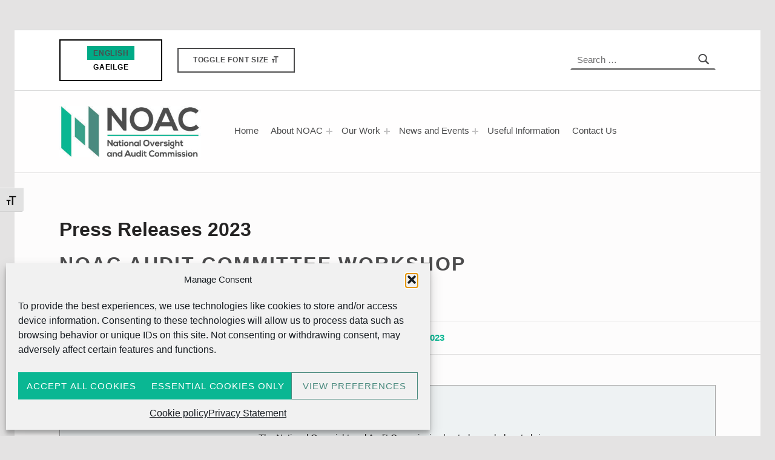

--- FILE ---
content_type: text/html; charset=UTF-8
request_url: https://www.noac.ie/noac-audit-committee-workshop/
body_size: 18949
content:

<!DOCTYPE html>
<html class="no-js" lang="en-US">

<head>


<meta charset="UTF-8">
<meta name="viewport" content="width=device-width, initial-scale=1">
<link rel="profile" href="http://gmpg.org/xfn/11">
<link rel="pingback" href="https://www.noac.ie/xmlrpc.php">

<meta name="theme-color" content="#fffefe"><meta name='robots' content='index, follow, max-image-preview:large, max-snippet:-1, max-video-preview:-1' />
<meta name="theme-color" content="#fffefe">
	<!-- This site is optimized with the Yoast SEO plugin v26.7 - https://yoast.com/wordpress/plugins/seo/ -->
	<title>NOAC Audit Committee Workshop - National Oversight &amp; Audit Commission</title>
	<link rel="canonical" href="https://www.noac.ie/noac-audit-committee-workshop/" />
	<meta property="og:locale" content="en_US" />
	<meta property="og:type" content="article" />
	<meta property="og:title" content="NOAC Audit Committee Workshop - National Oversight &amp; Audit Commission" />
	<meta property="og:description" content="The National Oversight and Audit Commission hosted a workshop to bring together representatives of the local authority audit committees, the&hellip;" />
	<meta property="og:url" content="https://www.noac.ie/noac-audit-committee-workshop/" />
	<meta property="og:site_name" content="National Oversight &amp; Audit Commission" />
	<meta property="article:published_time" content="2023-10-04T11:34:13+00:00" />
	<meta property="article:modified_time" content="2023-10-26T10:39:49+00:00" />
	<meta property="og:image" content="https://www.noac.ie/wp-content/uploads/2023/10/imageedit_1_5145362022.jpg" />
	<meta name="author" content="Valerie" />
	<meta name="twitter:card" content="summary_large_image" />
	<meta name="twitter:label1" content="Written by" />
	<meta name="twitter:data1" content="Valerie" />
	<meta name="twitter:label2" content="Est. reading time" />
	<meta name="twitter:data2" content="1 minute" />
	<script type="application/ld+json" class="yoast-schema-graph">{"@context":"https://schema.org","@graph":[{"@type":"Article","@id":"https://www.noac.ie/noac-audit-committee-workshop/#article","isPartOf":{"@id":"https://www.noac.ie/noac-audit-committee-workshop/"},"author":{"name":"Valerie","@id":"https://www.noac.ie/#/schema/person/f6654ee330f922c90d08ca547546091e"},"headline":"NOAC Audit Committee Workshop","datePublished":"2023-10-04T11:34:13+00:00","dateModified":"2023-10-26T10:39:49+00:00","mainEntityOfPage":{"@id":"https://www.noac.ie/noac-audit-committee-workshop/"},"wordCount":39,"publisher":{"@id":"https://www.noac.ie/#organization"},"image":{"@id":"https://www.noac.ie/noac-audit-committee-workshop/#primaryimage"},"thumbnailUrl":"https://www.noac.ie/wp-content/uploads/2023/10/imageedit_1_5145362022.jpg","articleSection":["Press Releases 2023"],"inLanguage":"en-US"},{"@type":"WebPage","@id":"https://www.noac.ie/noac-audit-committee-workshop/","url":"https://www.noac.ie/noac-audit-committee-workshop/","name":"NOAC Audit Committee Workshop - National Oversight &amp; Audit Commission","isPartOf":{"@id":"https://www.noac.ie/#website"},"primaryImageOfPage":{"@id":"https://www.noac.ie/noac-audit-committee-workshop/#primaryimage"},"image":{"@id":"https://www.noac.ie/noac-audit-committee-workshop/#primaryimage"},"thumbnailUrl":"https://www.noac.ie/wp-content/uploads/2023/10/imageedit_1_5145362022.jpg","datePublished":"2023-10-04T11:34:13+00:00","dateModified":"2023-10-26T10:39:49+00:00","breadcrumb":{"@id":"https://www.noac.ie/noac-audit-committee-workshop/#breadcrumb"},"inLanguage":"en-US","potentialAction":[{"@type":"ReadAction","target":["https://www.noac.ie/noac-audit-committee-workshop/"]}]},{"@type":"ImageObject","inLanguage":"en-US","@id":"https://www.noac.ie/noac-audit-committee-workshop/#primaryimage","url":"https://cdn.noac.ie/wp-content/uploads/2023/10/imageedit_1_5145362022.jpg","contentUrl":"https://cdn.noac.ie/wp-content/uploads/2023/10/imageedit_1_5145362022.jpg","width":601,"height":848,"caption":"NOAC Workshop Press Release Oversight of the Local Government Sector"},{"@type":"BreadcrumbList","@id":"https://www.noac.ie/noac-audit-committee-workshop/#breadcrumb","itemListElement":[{"@type":"ListItem","position":1,"name":"Home","item":"https://www.noac.ie/"},{"@type":"ListItem","position":2,"name":"NOAC Audit Committee Workshop"}]},{"@type":"WebSite","@id":"https://www.noac.ie/#website","url":"https://www.noac.ie/","name":"National Oversight & Audit Commission","description":"Providing national oversight of local government in Ireland","publisher":{"@id":"https://www.noac.ie/#organization"},"alternateName":"NOAC","potentialAction":[{"@type":"SearchAction","target":{"@type":"EntryPoint","urlTemplate":"https://www.noac.ie/?s={search_term_string}"},"query-input":{"@type":"PropertyValueSpecification","valueRequired":true,"valueName":"search_term_string"}}],"inLanguage":"en-US"},{"@type":"Organization","@id":"https://www.noac.ie/#organization","name":"National Oversight and Audit Commission","alternateName":"NOAC","url":"https://www.noac.ie/","logo":{"@type":"ImageObject","inLanguage":"en-US","@id":"https://www.noac.ie/#/schema/logo/image/","url":"https://cdn.noac.ie/wp-content/uploads/2020/04/national-oversight-and-auditing-commission-logo.jpg","contentUrl":"https://cdn.noac.ie/wp-content/uploads/2020/04/national-oversight-and-auditing-commission-logo.jpg","width":336,"height":122,"caption":"National Oversight and Audit Commission"},"image":{"@id":"https://www.noac.ie/#/schema/logo/image/"}},{"@type":"Person","@id":"https://www.noac.ie/#/schema/person/f6654ee330f922c90d08ca547546091e","name":"Valerie"}]}</script>
	<!-- / Yoast SEO plugin. -->


<link rel='dns-prefetch' href='//dev-site.noac.ie' />
<link rel="alternate" type="application/rss+xml" title="National Oversight &amp; Audit Commission &raquo; Feed" href="https://www.noac.ie/feed/" />
<link rel="alternate" type="application/rss+xml" title="National Oversight &amp; Audit Commission &raquo; Comments Feed" href="https://www.noac.ie/comments/feed/" />
<link rel="alternate" title="oEmbed (JSON)" type="application/json+oembed" href="https://www.noac.ie/wp-json/oembed/1.0/embed?url=https%3A%2F%2Fwww.noac.ie%2Fnoac-audit-committee-workshop%2F" />
<link rel="alternate" title="oEmbed (XML)" type="text/xml+oembed" href="https://www.noac.ie/wp-json/oembed/1.0/embed?url=https%3A%2F%2Fwww.noac.ie%2Fnoac-audit-committee-workshop%2F&#038;format=xml" />
<style id="icelander-text-widget-icon-fallback">.widget-symbol::before { content: "?"; font-family: inherit; }</style><style id='wp-img-auto-sizes-contain-inline-css'>
img:is([sizes=auto i],[sizes^="auto," i]){contain-intrinsic-size:3000px 1500px}
/*# sourceURL=wp-img-auto-sizes-contain-inline-css */
</style>
<style id='wp-emoji-styles-inline-css'>

	img.wp-smiley, img.emoji {
		display: inline !important;
		border: none !important;
		box-shadow: none !important;
		height: 1em !important;
		width: 1em !important;
		margin: 0 0.07em !important;
		vertical-align: -0.1em !important;
		background: none !important;
		padding: 0 !important;
	}
/*# sourceURL=wp-emoji-styles-inline-css */
</style>
<link rel='stylesheet' id='wp-block-library-css' href='https://www.noac.ie/wp-includes/css/dist/block-library/style.min.css?ver=6.9' media='all' />
<style id='global-styles-inline-css'>
:root{--wp--preset--aspect-ratio--square: 1;--wp--preset--aspect-ratio--4-3: 4/3;--wp--preset--aspect-ratio--3-4: 3/4;--wp--preset--aspect-ratio--3-2: 3/2;--wp--preset--aspect-ratio--2-3: 2/3;--wp--preset--aspect-ratio--16-9: 16/9;--wp--preset--aspect-ratio--9-16: 9/16;--wp--preset--color--black: #000000;--wp--preset--color--cyan-bluish-gray: #abb8c3;--wp--preset--color--white: #ffffff;--wp--preset--color--pale-pink: #f78da7;--wp--preset--color--vivid-red: #cf2e2e;--wp--preset--color--luminous-vivid-orange: #ff6900;--wp--preset--color--luminous-vivid-amber: #fcb900;--wp--preset--color--light-green-cyan: #7bdcb5;--wp--preset--color--vivid-green-cyan: #00d084;--wp--preset--color--pale-cyan-blue: #8ed1fc;--wp--preset--color--vivid-cyan-blue: #0693e3;--wp--preset--color--vivid-purple: #9b51e0;--wp--preset--gradient--vivid-cyan-blue-to-vivid-purple: linear-gradient(135deg,rgb(6,147,227) 0%,rgb(155,81,224) 100%);--wp--preset--gradient--light-green-cyan-to-vivid-green-cyan: linear-gradient(135deg,rgb(122,220,180) 0%,rgb(0,208,130) 100%);--wp--preset--gradient--luminous-vivid-amber-to-luminous-vivid-orange: linear-gradient(135deg,rgb(252,185,0) 0%,rgb(255,105,0) 100%);--wp--preset--gradient--luminous-vivid-orange-to-vivid-red: linear-gradient(135deg,rgb(255,105,0) 0%,rgb(207,46,46) 100%);--wp--preset--gradient--very-light-gray-to-cyan-bluish-gray: linear-gradient(135deg,rgb(238,238,238) 0%,rgb(169,184,195) 100%);--wp--preset--gradient--cool-to-warm-spectrum: linear-gradient(135deg,rgb(74,234,220) 0%,rgb(151,120,209) 20%,rgb(207,42,186) 40%,rgb(238,44,130) 60%,rgb(251,105,98) 80%,rgb(254,248,76) 100%);--wp--preset--gradient--blush-light-purple: linear-gradient(135deg,rgb(255,206,236) 0%,rgb(152,150,240) 100%);--wp--preset--gradient--blush-bordeaux: linear-gradient(135deg,rgb(254,205,165) 0%,rgb(254,45,45) 50%,rgb(107,0,62) 100%);--wp--preset--gradient--luminous-dusk: linear-gradient(135deg,rgb(255,203,112) 0%,rgb(199,81,192) 50%,rgb(65,88,208) 100%);--wp--preset--gradient--pale-ocean: linear-gradient(135deg,rgb(255,245,203) 0%,rgb(182,227,212) 50%,rgb(51,167,181) 100%);--wp--preset--gradient--electric-grass: linear-gradient(135deg,rgb(202,248,128) 0%,rgb(113,206,126) 100%);--wp--preset--gradient--midnight: linear-gradient(135deg,rgb(2,3,129) 0%,rgb(40,116,252) 100%);--wp--preset--font-size--small: 13px;--wp--preset--font-size--medium: 20px;--wp--preset--font-size--large: 36px;--wp--preset--font-size--x-large: 42px;--wp--preset--spacing--20: 0.44rem;--wp--preset--spacing--30: 0.67rem;--wp--preset--spacing--40: 1rem;--wp--preset--spacing--50: 1.5rem;--wp--preset--spacing--60: 2.25rem;--wp--preset--spacing--70: 3.38rem;--wp--preset--spacing--80: 5.06rem;--wp--preset--shadow--natural: 6px 6px 9px rgba(0, 0, 0, 0.2);--wp--preset--shadow--deep: 12px 12px 50px rgba(0, 0, 0, 0.4);--wp--preset--shadow--sharp: 6px 6px 0px rgba(0, 0, 0, 0.2);--wp--preset--shadow--outlined: 6px 6px 0px -3px rgb(255, 255, 255), 6px 6px rgb(0, 0, 0);--wp--preset--shadow--crisp: 6px 6px 0px rgb(0, 0, 0);}:where(.is-layout-flex){gap: 0.5em;}:where(.is-layout-grid){gap: 0.5em;}body .is-layout-flex{display: flex;}.is-layout-flex{flex-wrap: wrap;align-items: center;}.is-layout-flex > :is(*, div){margin: 0;}body .is-layout-grid{display: grid;}.is-layout-grid > :is(*, div){margin: 0;}:where(.wp-block-columns.is-layout-flex){gap: 2em;}:where(.wp-block-columns.is-layout-grid){gap: 2em;}:where(.wp-block-post-template.is-layout-flex){gap: 1.25em;}:where(.wp-block-post-template.is-layout-grid){gap: 1.25em;}.has-black-color{color: var(--wp--preset--color--black) !important;}.has-cyan-bluish-gray-color{color: var(--wp--preset--color--cyan-bluish-gray) !important;}.has-white-color{color: var(--wp--preset--color--white) !important;}.has-pale-pink-color{color: var(--wp--preset--color--pale-pink) !important;}.has-vivid-red-color{color: var(--wp--preset--color--vivid-red) !important;}.has-luminous-vivid-orange-color{color: var(--wp--preset--color--luminous-vivid-orange) !important;}.has-luminous-vivid-amber-color{color: var(--wp--preset--color--luminous-vivid-amber) !important;}.has-light-green-cyan-color{color: var(--wp--preset--color--light-green-cyan) !important;}.has-vivid-green-cyan-color{color: var(--wp--preset--color--vivid-green-cyan) !important;}.has-pale-cyan-blue-color{color: var(--wp--preset--color--pale-cyan-blue) !important;}.has-vivid-cyan-blue-color{color: var(--wp--preset--color--vivid-cyan-blue) !important;}.has-vivid-purple-color{color: var(--wp--preset--color--vivid-purple) !important;}.has-black-background-color{background-color: var(--wp--preset--color--black) !important;}.has-cyan-bluish-gray-background-color{background-color: var(--wp--preset--color--cyan-bluish-gray) !important;}.has-white-background-color{background-color: var(--wp--preset--color--white) !important;}.has-pale-pink-background-color{background-color: var(--wp--preset--color--pale-pink) !important;}.has-vivid-red-background-color{background-color: var(--wp--preset--color--vivid-red) !important;}.has-luminous-vivid-orange-background-color{background-color: var(--wp--preset--color--luminous-vivid-orange) !important;}.has-luminous-vivid-amber-background-color{background-color: var(--wp--preset--color--luminous-vivid-amber) !important;}.has-light-green-cyan-background-color{background-color: var(--wp--preset--color--light-green-cyan) !important;}.has-vivid-green-cyan-background-color{background-color: var(--wp--preset--color--vivid-green-cyan) !important;}.has-pale-cyan-blue-background-color{background-color: var(--wp--preset--color--pale-cyan-blue) !important;}.has-vivid-cyan-blue-background-color{background-color: var(--wp--preset--color--vivid-cyan-blue) !important;}.has-vivid-purple-background-color{background-color: var(--wp--preset--color--vivid-purple) !important;}.has-black-border-color{border-color: var(--wp--preset--color--black) !important;}.has-cyan-bluish-gray-border-color{border-color: var(--wp--preset--color--cyan-bluish-gray) !important;}.has-white-border-color{border-color: var(--wp--preset--color--white) !important;}.has-pale-pink-border-color{border-color: var(--wp--preset--color--pale-pink) !important;}.has-vivid-red-border-color{border-color: var(--wp--preset--color--vivid-red) !important;}.has-luminous-vivid-orange-border-color{border-color: var(--wp--preset--color--luminous-vivid-orange) !important;}.has-luminous-vivid-amber-border-color{border-color: var(--wp--preset--color--luminous-vivid-amber) !important;}.has-light-green-cyan-border-color{border-color: var(--wp--preset--color--light-green-cyan) !important;}.has-vivid-green-cyan-border-color{border-color: var(--wp--preset--color--vivid-green-cyan) !important;}.has-pale-cyan-blue-border-color{border-color: var(--wp--preset--color--pale-cyan-blue) !important;}.has-vivid-cyan-blue-border-color{border-color: var(--wp--preset--color--vivid-cyan-blue) !important;}.has-vivid-purple-border-color{border-color: var(--wp--preset--color--vivid-purple) !important;}.has-vivid-cyan-blue-to-vivid-purple-gradient-background{background: var(--wp--preset--gradient--vivid-cyan-blue-to-vivid-purple) !important;}.has-light-green-cyan-to-vivid-green-cyan-gradient-background{background: var(--wp--preset--gradient--light-green-cyan-to-vivid-green-cyan) !important;}.has-luminous-vivid-amber-to-luminous-vivid-orange-gradient-background{background: var(--wp--preset--gradient--luminous-vivid-amber-to-luminous-vivid-orange) !important;}.has-luminous-vivid-orange-to-vivid-red-gradient-background{background: var(--wp--preset--gradient--luminous-vivid-orange-to-vivid-red) !important;}.has-very-light-gray-to-cyan-bluish-gray-gradient-background{background: var(--wp--preset--gradient--very-light-gray-to-cyan-bluish-gray) !important;}.has-cool-to-warm-spectrum-gradient-background{background: var(--wp--preset--gradient--cool-to-warm-spectrum) !important;}.has-blush-light-purple-gradient-background{background: var(--wp--preset--gradient--blush-light-purple) !important;}.has-blush-bordeaux-gradient-background{background: var(--wp--preset--gradient--blush-bordeaux) !important;}.has-luminous-dusk-gradient-background{background: var(--wp--preset--gradient--luminous-dusk) !important;}.has-pale-ocean-gradient-background{background: var(--wp--preset--gradient--pale-ocean) !important;}.has-electric-grass-gradient-background{background: var(--wp--preset--gradient--electric-grass) !important;}.has-midnight-gradient-background{background: var(--wp--preset--gradient--midnight) !important;}.has-small-font-size{font-size: var(--wp--preset--font-size--small) !important;}.has-medium-font-size{font-size: var(--wp--preset--font-size--medium) !important;}.has-large-font-size{font-size: var(--wp--preset--font-size--large) !important;}.has-x-large-font-size{font-size: var(--wp--preset--font-size--x-large) !important;}
/*# sourceURL=global-styles-inline-css */
</style>

<style id='classic-theme-styles-inline-css'>
/*! This file is auto-generated */
.wp-block-button__link{color:#fff;background-color:#32373c;border-radius:9999px;box-shadow:none;text-decoration:none;padding:calc(.667em + 2px) calc(1.333em + 2px);font-size:1.125em}.wp-block-file__button{background:#32373c;color:#fff;text-decoration:none}
/*# sourceURL=/wp-includes/css/classic-themes.min.css */
</style>
<link rel='stylesheet' id='custom_acf_search_styles-css' href='https://www.noac.ie/wp-content/plugins/custom-acf-search/public/css/app.min.css?ver=1.0.0' media='all' />
<link rel='stylesheet' id='ui-font-css' href='https://www.noac.ie/wp-content/plugins/wp-accessibility/toolbar/fonts/css/a11y-toolbar.css?ver=2.2.6' media='all' />
<link rel='stylesheet' id='wpa-toolbar-css' href='https://www.noac.ie/wp-content/plugins/wp-accessibility/toolbar/css/a11y.css?ver=2.2.6' media='all' />
<style id='wpa-toolbar-inline-css'>
.a11y-toolbar ul li button { font-size: 18px !important; }
/*# sourceURL=wpa-toolbar-inline-css */
</style>
<link rel='stylesheet' id='ui-fontsize.css-css' href='https://www.noac.ie/wp-content/plugins/wp-accessibility/toolbar/css/a11y-fontsize.css?ver=2.2.6' media='all' />
<style id='ui-fontsize.css-inline-css'>
html { --wpa-font-size: clamp( 24px, 1.5rem, 36px ); --wpa-h1-size : clamp( 48px, 3rem, 72px ); --wpa-h2-size : clamp( 40px, 2.5rem, 60px ); --wpa-h3-size : clamp( 32px, 2rem, 48px ); --wpa-h4-size : clamp( 28px, 1.75rem, 42px ); --wpa-sub-list-size: 1.1em; --wpa-sub-sub-list-size: 1em; } 
/*# sourceURL=ui-fontsize.css-inline-css */
</style>
<link rel='stylesheet' id='wpa-style-css' href='https://www.noac.ie/wp-content/plugins/wp-accessibility/css/wpa-style.css?ver=2.2.6' media='all' />
<style id='wpa-style-inline-css'>
:root { --admin-bar-top : 7px; }
/*# sourceURL=wpa-style-inline-css */
</style>
<link rel='stylesheet' id='wpml-legacy-horizontal-list-0-css' href='https://www.noac.ie/wp-content/plugins/sitepress-multilingual-cms/templates/language-switchers/legacy-list-horizontal/style.min.css?ver=1' media='all' />
<style id='wpml-legacy-horizontal-list-0-inline-css'>
.wpml-ls-sidebars-header{background-color:#ffffff;}.wpml-ls-sidebars-header, .wpml-ls-sidebars-header .wpml-ls-sub-menu, .wpml-ls-sidebars-header a {border-color:#000000;}.wpml-ls-sidebars-header a, .wpml-ls-sidebars-header .wpml-ls-sub-menu a, .wpml-ls-sidebars-header .wpml-ls-sub-menu a:link, .wpml-ls-sidebars-header li:not(.wpml-ls-current-language) .wpml-ls-link, .wpml-ls-sidebars-header li:not(.wpml-ls-current-language) .wpml-ls-link:link {color:#000000;background-color:#ffffff;}.wpml-ls-sidebars-header .wpml-ls-sub-menu a:hover,.wpml-ls-sidebars-header .wpml-ls-sub-menu a:focus, .wpml-ls-sidebars-header .wpml-ls-sub-menu a:link:hover, .wpml-ls-sidebars-header .wpml-ls-sub-menu a:link:focus {color:#ffffff;background-color:#00ab87;}.wpml-ls-sidebars-header .wpml-ls-current-language > a {color:#ffffff;background-color:#00ab87;}.wpml-ls-sidebars-header .wpml-ls-current-language:hover>a, .wpml-ls-sidebars-header .wpml-ls-current-language>a:focus {color:#ffffff;background-color:#009391;}
/*# sourceURL=wpml-legacy-horizontal-list-0-inline-css */
</style>
<link rel='stylesheet' id='cmplz-general-css' href='https://www.noac.ie/wp-content/plugins/complianz-gdpr-premium/assets/css/cookieblocker.min.css?ver=1768313041' media='all' />
<link rel='stylesheet' id='wm-fonticons-css' href='https://dev-site.noac.ie/wp-content/themes/icelander/assets/fonts/fontello/fontello.css?ver=1.5.12' media='screen' />
<link rel='stylesheet' id='genericons-neue-css' href='https://www.noac.ie/wp-content/themes/icelander/assets/fonts/genericons-neue/genericons-neue.css?ver=1.7.6' media='screen' />
<link rel='stylesheet' id='icelander-stylesheet-main-css' href='https://www.noac.ie/wp-content/themes/icelander/assets/css/main.css?ver=1.7.6' media='screen' />
<link rel='stylesheet' id='icelander-stylesheet-shortcodes-css' href='https://www.noac.ie/wp-content/themes/icelander/assets/css/shortcodes.css?ver=1.7.6' media='screen' />
<link rel='stylesheet' id='icelander-stylesheet-custom-css' href='https://www.noac.ie/wp-content/themes/icelander/assets/css/custom-styles.css?ver=1.7.6' media='screen' />
<link rel='stylesheet' id='icelander-stylesheet-print-css' href='https://www.noac.ie/wp-content/themes/icelander/assets/css/print.css?ver=1.7.6' media='print' />
<style id='icelander-inline-css'>
/* START CSS variables */
:root { 
--custom_logo_height: 85px; --color_accent: #0ab793; --color_header_text--a20: rgba(76,76,77,0.2); --color_header_text--a0: rgba(76,76,77,0); --color_header_text: #4c4c4d; --color_header_widgets_background: #ffffff; --color_header_widgets_text--a20: rgba(76,76,77,0.2); --color_header_widgets_text--a0: rgba(76,76,77,0); --color_header_widgets_text: #4c4c4d; --color_intro_background: #ffffff; --color_intro_text--a20: rgba(76,76,77,0.2); --color_intro_text--a0: rgba(76,76,77,0); --color_intro_text: #4c4c4d; --color_intro_headings: #4c4c4d; --color_intro_overlay_background: #ffffff; --color_intro_overlay_text: #3e4e60; --color_intro_overlay_opacity: 0.2; --color_footer_background: #3e4e60; --color_footer_text--a20: rgba(255,255,255,0.2); --color_footer_text--a0: rgba(255,255,255,0); --color_footer_text: #ffffff; --color_footer_headings: #ffffff; --footer_image_repeat: no-repeat; --color_footer_secondary_background: #3e4e60; --layout_width_site: 1400px; --typography_size_html: 15px; --typography_fonts_text: "Array"; --typography_fonts_headings: "Nexa Bold", "Helvetica Neue", "Arial", sans-serif; --typography_fonts_logo: "Array";
}
/* END CSS variables */
.site-footer:not(.is-customize-preview)::before { display: none; }
/*# sourceURL=icelander-inline-css */
</style>
<link rel='stylesheet' id='icelander-stylesheet-css' href='https://www.noac.ie/wp-content/themes/icelander-child/style.css?ver=6.9' media='all' />
<link rel='stylesheet' id='fl-builder-layout-8501-css' href='https://www.noac.ie/wp-content/uploads/bb-plugin/cache/8501-layout.css?ver=4aca4972a8845337fc94816cf9f1cd4d' media='screen' />
<script src="https://www.noac.ie/wp-content/themes/icelander/library/js/vendor/css-vars-ponyfill/css-vars-ponyfill.min.js?ver=v2.4.7" id="css-vars-ponyfill-js"></script>
<script id="css-vars-ponyfill-js-after">
window.onload = function() {
	cssVars( {
		onlyVars: true,
		exclude: 'link:not([href^="https://www.noac.ie/wp-content/themes"])'
	} );
};
//# sourceURL=css-vars-ponyfill-js-after
</script>
<script src="https://www.noac.ie/wp-includes/js/jquery/jquery.min.js?ver=3.7.1" id="jquery-core-js"></script>
<script src="https://www.noac.ie/wp-includes/js/jquery/jquery-migrate.min.js?ver=3.4.1" id="jquery-migrate-js"></script>
<script id="a11y-menu-js-extra">
var a11yMenuConfig = {"mode":["esc","button"],"menu_selector":".toggle-sub-menus","button_attributes":{"class":"button-toggle-sub-menu","aria-label":{"collapse":"Collapse menu: %s","expand":"Expand menu: %s"}}};
//# sourceURL=a11y-menu-js-extra
</script>
<script src="https://www.noac.ie/wp-content/themes/icelander/assets/js/vendors/a11y-menu/a11y-menu.dist.min.js?ver=1.7.6" id="a11y-menu-js"></script>
<link rel="https://api.w.org/" href="https://www.noac.ie/wp-json/" /><link rel="alternate" title="JSON" type="application/json" href="https://www.noac.ie/wp-json/wp/v2/posts/8501" /><link rel="EditURI" type="application/rsd+xml" title="RSD" href="https://www.noac.ie/xmlrpc.php?rsd" />
<meta name="generator" content="WordPress 6.9" />
<link rel='shortlink' href='https://www.noac.ie/?p=8501' />
<meta name="generator" content="WPML ver:4.8.6 stt:1,19;" />
			<style>.cmplz-hidden {
					display: none !important;
				}</style><link rel="icon" href="https://cdn.noac.ie/wp-content/uploads/2020/04/cropped-national-oversight-and-auditing-commission-favicon-32x32.png" sizes="32x32" />
<link rel="icon" href="https://cdn.noac.ie/wp-content/uploads/2020/04/cropped-national-oversight-and-auditing-commission-favicon-192x192.png" sizes="192x192" />
<link rel="apple-touch-icon" href="https://cdn.noac.ie/wp-content/uploads/2020/04/cropped-national-oversight-and-auditing-commission-favicon-180x180.png" />
<meta name="msapplication-TileImage" content="https://cdn.noac.ie/wp-content/uploads/2020/04/cropped-national-oversight-and-auditing-commission-favicon-270x270.png" />
		<style id="wp-custom-css">
			
.a, .url, .fn, .n{
	display: none;
}

/* customise the language switcher */

body .wpml-ls-legacy-list-horizontal {
    width: 14em !important;
    margin: auto;
}

.wpml-ls-sidebars-header{
	text-transform: uppercase;
	font-size: 0.81rem;
	font-weight: 700;
	letter-spacing: 0.06333em;
}

/* hide widgettitle in the footer */

h2.widget-title{
	display:none;
}


/* hide post author */



/* style intro special */


.intro-special{
	display:none;
}

.page #intro{
display:none;
text-align:center;
}

.intro-container .h1,.intro-container h3{
text-align: left;

}

#intro, .intro{
		background-color:#fdfcfc;
}

/* style search bar on publications and corporate governance */


.searchDes{
font-size: 14px;
font: Nexa Bold, Helvetica;

}


/* styling main navigation */


.main-navigation-container .menu > ul > li > a {
    border-left-width: 0;
    border-bottom-width: 2px;
		border-top-width:0px !important;


}

.main-navigation-container .menu > ul > li > a {
    border-left-width: 0;
    border-top-width: 2px;
}

.main-navigation {
    float: right !important;
}



/* show search dropdown */
.archive, .category, #event-dropdown {
	display: block;
}

.corporate_governance-template-default .wp-custom-header {
	display: none;
}
.noac_publications-template-default .wp-custom-header {
	display: none;
}


.wp-block-button__link {
    background-color: #00ab87;
    border: none;
    border-radius: 4px;
    box-shadow: none;
    color: inherit;
    cursor: pointer;
    display: inline-block;
    font-size: 18px;
    margin: 0;
    padding: 12px 24px;
    text-align: center;
    text-decoration: none;
	overflow-wrap: break-word;align-content}


.site .fl-builder-content .fl-module .button{
background: #00ab87;
	color: #ffffff;
	border: 0px;
}


.main-navigation-container .menu > ul > li > a {
    border-left-width: 0;
    border-bottom-width: 2px;
	border-top-width: 0px;
    
}

.main-navigation-container .menu .current-menu-item > a, .main-navigation-container .menu .current-menu-item > a:hover {
    border-color: #0ab793;
}

.searchSubmit {
    padding: 15px;
    width: 200px;
    line-height: 22px;
    background: #00ab87;
    color: #fff;
}

.archive .page-summary {
	display: none;
}

.is-singular .label-published {
	display: none;
}
/* show hide dropdowns */
.category-41 .the-news-dropdown {
	display: none!important;
}
.category-41 .the-activities-dropdown {
	display: block!important;
}

.custom-bk-btn {
display:none;
}

.searchSubmit:hover {
	cursor: pointer;
}


.single-post .post-thumbnail {
    display: none;
}

.site .intro-media img {
    display:none;
}


@media only screen and (max-width: 54.9375em)
.menu-toggle, .main-navigation-container {
    background-color: #0ab793 !important;
    color: #ffffff !important;

}
}




.custom-bk-btn{
	display:none;
}


 /* Reduce padding between post items*/

.posts .entry {
	padding: 20px;
}

.posts .entry-media {
	margin: -20px;
	margin-bottom: 20px;
}

.site-content-inner {
    padding-top: 3rem;
    padding-bottom: 3rem;
}


/* border on language switcher */

.wpml-ls-legacy-list-horizontal {
    border: 2px solid #000000;
	 padding: 9px;
	text-align:center;

}

body .wpml-ls-legacy-list-horizontal {
    width: 11em;
		margin: auto;
}


/* accordian tables */
.fl-accordion-item table tr td {
	width: 25%;
}




/* mobile menu background color */
.menu-toggle{
	background-color: #0ab793;
	color: #ffffff;
}

/* header */
.wpml-ls-sidebars-header {
text-align: center;
}



/* toogle button center on mobile */
@media only screen and (max-width: 880px) {
	#wp_accessibility_toolbar-3 {
		text-align: center;
	}
}



/* remove CATEGORY  */
.entry-meta-description {
    display: none;
    text-transform: uppercase;
}

.single .entry-meta-element{
	    font-size: 1em;
	text-transform: uppercase;
	color:#0ab793}
}

/* center logo on mobile*/
@media (max-width: 480px) {
	.site-branding,
	.site-header {
		width: 100%;
		margin-left: auto;
		margin-right: auto;
		text-align: center;
	}
}

.archive.category.intro-inner{
	display:none;
}

h3.page-title{
	display:none;
}

.skip-link-list li {
	list-style-type: none;
}

:root {
--typography_fonts_text :
'Fira Sans', 'Helvetica Neue', Arial, sans-serif;
}

@media only screen and (min-width: 55em) {
	.main-navigation-container li li > a {
		display: inline-block;
	}
}

#cmplz-document {
	max-width: unset;
}		</style>
		
</head>


<body class="fl-builder footer-layout-fullwidth group-blog has-intro has-navigation-mobile has-sticky-header header-layout-fullwidth is-singular no-js no-widgets-sidebar post-template-default postid-8501 single single-format-standard single-post site-layout-boxed site-title-hidden wp-child-theme-icelander-child wp-custom-logo wp-singular wp-theme-icelander">

<a name="top"></a>


<ul class="skip-link-list">
	<li class="skip-link-list-item"><a class="skip-link screen-reader-text" href="#site-navigation">Skip to main navigation</a></li><li class="skip-link-list-item"><a class="skip-link screen-reader-text" href="#content">Skip to main content</a></li><li class="skip-link-list-item"><a class="skip-link screen-reader-text" href="#colophon">Skip to footer</a></li></ul>
<div id="page" class="site">


<header id="masthead" class="site-header">



<div class="site-header-content"><div class="site-header-inner">


<div class="site-branding">

	<a href="https://www.noac.ie/" class="custom-logo-link" rel="home"><img width="336" height="122" src="https://cdn.noac.ie/wp-content/uploads/2020/04/cropped-national-oversight-and-auditing-commission-logo.jpg" class="custom-logo" alt="national oversight and audit commission logo" decoding="async" srcset="https://cdn.noac.ie/wp-content/uploads/2020/04/cropped-national-oversight-and-auditing-commission-logo.jpg 336w, https://cdn.noac.ie/wp-content/uploads/2020/04/cropped-national-oversight-and-auditing-commission-logo-300x109.jpg 300w, https://cdn.noac.ie/wp-content/uploads/2020/04/cropped-national-oversight-and-auditing-commission-logo-150x54.jpg 150w" sizes="(max-width: 336px) 100vw, 336px" /></a>
	<div class="site-branding-text">

					<h2 class="screen-reader-text">NOAC Audit Committee Workshop - National Oversight &amp; Audit Commission</h2>
			<p class="site-title"><a href="https://www.noac.ie/" class="site-title-text" rel="home">National Oversight &amp; Audit Commission</a></p>
		
					<p class="site-description">Providing national oversight of local government in Ireland</p>
		
	</div>

</div>

<nav id="site-navigation" class="main-navigation" aria-label="Primary Menu">

		<button id="menu-toggle" class="menu-toggle" aria-controls="menu-primary" aria-expanded="false">Menu</button>

		<div id="site-navigation-container" class="main-navigation-container">
		<div class="mobile-search-form"><form role="search" method="get" class="search-form" action="https://www.noac.ie/">
				<label>
					<span class="screen-reader-text">Search for:</span>
					<input type="search" class="search-field" placeholder="Search &hellip;" value="" name="s" />
				</label>
				<input type="submit" class="search-submit" value="Search" />
			</form></div><div class="menu"><ul id="menu-primary" class="menu-primary toggle-sub-menus"><li id="menu-item-1860" class="menu-item menu-item-type-post_type menu-item-object-page menu-item-home menu-item-1860 menu-item-is-depth-0"><a href="https://www.noac.ie/">Home</a></li>
<li id="menu-item-1797" class="menu-item menu-item-type-custom menu-item-object-custom menu-item-has-children menu-item-1797 menu-item-is-depth-0"><a data-submenu-label="About NOAC" href="#">About NOAC</a>
<ul class="sub-menu">
	<li id="menu-item-1796" class="menu-item menu-item-type-post_type menu-item-object-page menu-item-1796 menu-item-is-depth-1"><a href="https://www.noac.ie/background-functions/">Background and Functions</a></li>
	<li id="menu-item-2407" class="menu-item menu-item-type-custom menu-item-object-custom menu-item-has-children menu-item-2407 menu-item-is-depth-1"><a data-submenu-label="Our People" href="#">Our People</a>
	<ul class="sub-menu">
		<li id="menu-item-2409" class="menu-item menu-item-type-post_type menu-item-object-page menu-item-2409 menu-item-is-depth-2"><a href="https://www.noac.ie/board/">Board</a></li>
		<li id="menu-item-2408" class="menu-item menu-item-type-post_type menu-item-object-page menu-item-2408 menu-item-is-depth-2"><a href="https://www.noac.ie/secretariat/">Secretariat</a></li>
	</ul>
</li>
	<li id="menu-item-2271" class="menu-item menu-item-type-custom menu-item-object-custom menu-item-has-children menu-item-2271 menu-item-is-depth-1"><a data-submenu-label="Meetings" href="#">Meetings</a>
	<ul class="sub-menu">
		<li id="menu-item-2273" class="menu-item menu-item-type-post_type menu-item-object-page menu-item-2273 menu-item-is-depth-2"><a href="https://www.noac.ie/board-meetings/">Board Meetings</a></li>
	</ul>
</li>
	<li id="menu-item-1895" class="menu-item menu-item-type-post_type menu-item-object-page menu-item-1895 menu-item-is-depth-1"><a href="https://www.noac.ie/annual-reports/">Annual Reports</a></li>
	<li id="menu-item-2254" class="menu-item menu-item-type-post_type menu-item-object-page menu-item-2254 menu-item-is-depth-1"><a href="https://www.noac.ie/corporate-governance/">Corporate Governance</a></li>
</ul>
</li>
<li id="menu-item-2467" class="menu-item menu-item-type-custom menu-item-object-custom menu-item-has-children menu-item-2467 menu-item-is-depth-0"><a data-submenu-label="Our Work" href="#">Our Work</a>
<ul class="sub-menu">
	<li id="menu-item-2309" class="menu-item menu-item-type-post_type menu-item-object-page menu-item-2309 menu-item-is-depth-1"><a href="https://www.noac.ie/publications/">Publications</a></li>
	<li id="menu-item-11361" class="menu-item menu-item-type-post_type menu-item-object-page menu-item-11361 menu-item-is-depth-1"><a href="https://www.noac.ie/events/">Events</a></li>
	<li id="menu-item-2308" class="menu-item menu-item-type-post_type menu-item-object-page menu-item-2308 menu-item-is-depth-1"><a href="https://www.noac.ie/work-programme/">Work Programmes</a></li>
	<li id="menu-item-10657" class="menu-item menu-item-type-post_type menu-item-object-page menu-item-10657 menu-item-is-depth-1"><a href="https://www.noac.ie/performance-indicator-guidelines-2024/">Performance Indicator Guidelines 2024</a></li>
</ul>
</li>
<li id="menu-item-3611" class="menu-item menu-item-type-custom menu-item-object-custom menu-item-has-children menu-item-3611 menu-item-is-depth-0"><a data-submenu-label="News and Events" href="#">News and Events</a>
<ul class="sub-menu">
	<li id="menu-item-4847" class="menu-item menu-item-type-post_type menu-item-object-page menu-item-4847 menu-item-is-depth-1"><a href="https://www.noac.ie/latest-news/">Latest News</a></li>
	<li id="menu-item-10529" class="menu-item menu-item-type-post_type menu-item-object-page menu-item-10529 menu-item-is-depth-1"><a href="https://www.noac.ie/press-release-2025/">Press Releases 2025</a></li>
	<li id="menu-item-9495" class="menu-item menu-item-type-post_type menu-item-object-page menu-item-9495 menu-item-is-depth-1"><a href="https://www.noac.ie/press-release-2024/">Press Releases 2024</a></li>
	<li id="menu-item-8064" class="menu-item menu-item-type-post_type menu-item-object-page menu-item-8064 menu-item-is-depth-1"><a href="https://www.noac.ie/press-releases-2023/">Press Releases 2023</a></li>
	<li id="menu-item-7494" class="menu-item menu-item-type-post_type menu-item-object-page menu-item-7494 menu-item-is-depth-1"><a href="https://www.noac.ie/press-releases-2022/">Press Releases 2022</a></li>
	<li id="menu-item-5703" class="menu-item menu-item-type-post_type menu-item-object-page menu-item-5703 menu-item-is-depth-1"><a href="https://www.noac.ie/press-releases-2021/">Press Releases 2021</a></li>
	<li id="menu-item-3641" class="menu-item menu-item-type-post_type menu-item-object-page menu-item-3641 menu-item-is-depth-1"><a href="https://www.noac.ie/press-releases-2020/">Press Releases 2020</a></li>
	<li id="menu-item-3642" class="menu-item menu-item-type-post_type menu-item-object-page menu-item-3642 menu-item-is-depth-1"><a href="https://www.noac.ie/3629-2/">Press Releases 2019</a></li>
	<li id="menu-item-3612" class="menu-item menu-item-type-post_type menu-item-object-page menu-item-3612 menu-item-is-depth-1"><a href="https://www.noac.ie/press-releases-2018/">Press Releases 2018</a></li>
	<li id="menu-item-3613" class="menu-item menu-item-type-post_type menu-item-object-page menu-item-3613 menu-item-is-depth-1"><a href="https://www.noac.ie/press-releases-2017/">Press Releases 2017</a></li>
	<li id="menu-item-3614" class="menu-item menu-item-type-post_type menu-item-object-page menu-item-3614 menu-item-is-depth-1"><a href="https://www.noac.ie/press-releases-2016/">Press Releases 2016</a></li>
	<li id="menu-item-3615" class="menu-item menu-item-type-post_type menu-item-object-page menu-item-3615 menu-item-is-depth-1"><a href="https://www.noac.ie/press-releases-2015/">Press Releases 2015</a></li>
</ul>
</li>
<li id="menu-item-3720" class="menu-item menu-item-type-post_type menu-item-object-page menu-item-3720 menu-item-is-depth-0"><a href="https://www.noac.ie/useful-information/">Useful Information</a></li>
<li id="menu-item-1800" class="menu-item menu-item-type-post_type menu-item-object-page menu-item-1800 menu-item-is-depth-0"><a href="https://www.noac.ie/contact-us/">Contact Us</a></li>
<li class="menu-toggle-skip-link-container"><a href="#menu-toggle" class="menu-toggle-skip-link">Skip to menu toggle button</a></li></ul></div>	</div>

</nav>


</div></div>


<div class="header-widgets-container">

	<aside id="header-widgets" class="widget-area header-widgets" aria-label="Header widgets">

		<section id="icl_lang_sel_widget-2" class="widget widget_icl_lang_sel_widget"><h2 class="widget-title">Language</h2>
<div class="wpml-ls-sidebars-header wpml-ls wpml-ls-legacy-list-horizontal">
	<ul role="menu"><li class="wpml-ls-slot-header wpml-ls-item wpml-ls-item-en wpml-ls-current-language wpml-ls-first-item wpml-ls-item-legacy-list-horizontal" role="none">
				<a href="https://www.noac.ie/noac-audit-committee-workshop/" class="wpml-ls-link" role="menuitem" >
                    <span class="wpml-ls-native" role="menuitem">English</span></a>
			</li><li class="wpml-ls-slot-header wpml-ls-item wpml-ls-item-ga wpml-ls-last-item wpml-ls-item-legacy-list-horizontal" role="none">
				<a href="https://www.noac.ie/ga/noac-audit-committee-workshop/" class="wpml-ls-link" role="menuitem"  aria-label="Switch to Gaeilge" title="Switch to Gaeilge" >
                    <span class="wpml-ls-native" lang="ga">Gaeilge</span></a>
			</li></ul>
</div>
</section><section id="wp_accessibility_toolbar-3" class="widget widget_wp_accessibility_toolbar"><h2 class="widget-title">Accessibility Toolbar</h2>
<!-- a11y toolbar widget -->
<div class="  ltr  default a11y-toolbar-widget">
	<ul><li><button type="button" class="a11y-toggle a11y-toggle-fontsize toggle-fontsize" data-id="is_normal_fontsize" aria-pressed="false"><span class="offscreen">Toggle Font size</span> <span class="aticon aticon-font" aria-hidden="true"></span></button></li>
	</ul>
</div>
<!-- // a11y toolbar widget --></section><section id="search-3" class="widget widget_search"><h2 class="widget-title">Search</h2><form role="search" method="get" class="search-form" action="https://www.noac.ie/">
				<label>
					<span class="screen-reader-text">Search for:</span>
					<input type="search" class="search-field" placeholder="Search &hellip;" value="" name="s" />
				</label>
				<input type="submit" class="search-submit" value="Search" />
			</form></section>
	</aside>

</div>


</header>



<div id="content" class="site-content">
<section id="intro-container" class="entry-header intro-container">

	
	<div id="intro" class="intro"><div class="intro-inner">
		<h1>Press Releases 2023</h1>		<h2 class="screen-reader-text">Introduction</h2><h3 class="entry-title h1 intro-title">NOAC Audit Committee Workshop</h3>
	</div></div>

	
</section>

<div class="site-content-inner">
	<div id="primary" class="content-area">
		<main id="main" class="site-main">



<article id="post-8501" class="post-8501 post type-post status-publish format-standard hentry category-press-releases-2023 entry">

	
<footer class="entry-meta">
<span class="entry-meta-element entry-date posted-on">
	<span class="entry-meta-description label-published">
		Posted on:	</span>
	<a href="https://www.noac.ie/noac-audit-committee-workshop/" rel="bookmark">
		<time datetime="2023-10-04T11:34:13+01:00" class="published" title="Posted on: ">
					</time>
	</a>
	<span class="entry-meta-description label-updated">
		Last updated on:	</span>
	<time class="updated" datetime="2023-10-26T10:39:49+01:00" title="Last updated on: ">
			</time>
</span>

<span class="entry-meta-element byline author vcard">
	<span class="entry-meta-description">
		Written by:	</span>
	<a href="https://www.noac.ie/author/valerie_l_noac2/" class="url fn n" rel="author">
		Valerie	</a>
</span>

<span class="entry-meta-element cat-links">
	<span class="entry-meta-description">
		Categorized in:	</span>
	<a href="https://www.noac.ie/category/news-events/press-releases-2023/" rel="category tag">Press Releases 2023</a></span>
</footer>
	
	<div class="entry-content"><div class="fl-builder-content fl-builder-content-8501 fl-builder-content-primary fl-builder-global-templates-locked" data-post-id="8501"><div class="fl-row fl-row-fixed-width fl-row-bg-photo fl-node-dxul0c6hge8a fl-row-default-height fl-row-align-center fl-row-layout-fixed-fixed vertical-align-middle" data-node="dxul0c6hge8a">
	<div class="fl-row-content-wrap">
						<div class="fl-row-content fl-row-fixed-width fl-node-content">
		
<div class="fl-col-group fl-node-i7uft8c5k3o6" data-node="i7uft8c5k3o6">
			<div class="fl-col fl-node-6s3ai7qefwhv fl-col-has-cols" data-node="6s3ai7qefwhv">
	<div class="fl-col-content fl-node-content"><div class="fl-module fl-module-rich-text fl-node-lbrm9tfj6gwq" data-node="lbrm9tfj6gwq">
	<div class="fl-module-content fl-node-content">
		<div class="fl-rich-text">
	<p style="text-align: center;">The National Oversight and Audit Commission hosted a workshop to bring<br />
together representatives of the local authority audit committees, the Local<br />
Government Audit Service and Internal Audit, today, 4th October 2023</p>
</div>
	</div>
</div>

<div class="fl-col-group fl-node-y8qrocvltfip fl-col-group-nested" data-node="y8qrocvltfip">
			<div class="fl-col fl-node-ifomeckdg5by" data-node="ifomeckdg5by">
	<div class="fl-col-content fl-node-content"><div class="fl-module fl-module-photo fl-node-xz3mvp1uiwog" data-node="xz3mvp1uiwog">
	<div class="fl-module-content fl-node-content">
		<div class="fl-photo fl-photo-align-center" itemscope itemtype="https://schema.org/ImageObject">
	<div class="fl-photo-content fl-photo-img-jpg">
				<a href="https://cdn.noac.ie/wp-content/uploads/2023/10/NOAC-Press-Release-Audit-Committee-Workshop.pdf" target="_blank" rel="noopener"  itemprop="url">
				<img fetchpriority="high" decoding="async" width="601" height="848" class="fl-photo-img wp-image-8506" src="https://cdn.noac.ie/wp-content/uploads/2023/10/imageedit_1_5145362022.jpg" alt="NOAC Workshop Press Release Oversight of the Local Government Sector" itemprop="image" title="imageedit_1_5145362022" srcset="https://cdn.noac.ie/wp-content/uploads/2023/10/imageedit_1_5145362022.jpg 601w, https://cdn.noac.ie/wp-content/uploads/2023/10/imageedit_1_5145362022-213x300.jpg 213w" sizes="(max-width: 601px) 100vw, 601px" />
				</a>
					</div>
	</div>
	</div>
</div>
<div class="fl-module fl-module-button fl-node-xvro7icwpj34" data-node="xvro7icwpj34">
	<div class="fl-module-content fl-node-content">
		<div class="fl-button-wrap fl-button-width-auto fl-button-center">
			<a href="https://cdn.noac.ie/wp-content/uploads/2023/10/NOAC-Press-Release-Audit-Committee-Workshop.pdf" target="_blank" class="fl-button" rel="noopener" >
							<span class="fl-button-text">View Press Release - 4 October 2023</span>
					</a>
</div>
	</div>
</div>
</div>
</div>
	</div>
</div>
</div>
	</div>
		</div>
	</div>
</div>
<div class="fl-row fl-row-fixed-width fl-row-bg-none fl-node-tygodh1rxn5w fl-row-default-height fl-row-align-center fl-row-layout-fixed-fixed" data-node="tygodh1rxn5w">
	<div class="fl-row-content-wrap">
						<div class="fl-row-content fl-row-fixed-width fl-node-content">
		
<div class="fl-col-group fl-node-5qydmsoehx7k" data-node="5qydmsoehx7k">
			<div class="fl-col fl-node-rf854txie0h6" data-node="rf854txie0h6">
	<div class="fl-col-content fl-node-content"><div class="fl-module fl-module-separator fl-node-pgyhcnlrat4e" data-node="pgyhcnlrat4e">
	<div class="fl-module-content fl-node-content">
		<div class="fl-separator"></div>
	</div>
</div>
</div>
</div>
	</div>
		</div>
	</div>
</div>
<div class="fl-row fl-row-fixed-width fl-row-bg-none fl-node-ea9vjp6ynlxz fl-row-default-height fl-row-align-center fl-row-layout-fixed-fixed" data-node="ea9vjp6ynlxz">
	<div class="fl-row-content-wrap">
						<div class="fl-row-content fl-row-fixed-width fl-node-content">
		
<div class="fl-col-group fl-node-ofs2a4nr5dgz" data-node="ofs2a4nr5dgz">
			<div class="fl-col fl-node-1w65v7bdphem" data-node="1w65v7bdphem">
	<div class="fl-col-content fl-node-content"></div>
</div>
	</div>
		</div>
	</div>
</div>
</div></div>

	<div class="entry-skip-links"><a class="skip-link screen-reader-text" href="#site-navigation">Skip back to main navigation</a></div>
</article>



		</main><!-- /#main -->
	</div><!-- /#primary -->
</div><!-- /.site-content-inner -->
	<nav class="navigation post-navigation" aria-label="Posts">
		<h2 class="screen-reader-text">Post navigation</h2>
		<div class="nav-links"><div class="nav-previous"><a href="https://www.noac.ie/annual-report-2022/" rel="prev"><span class="label">Previous Post</span> <span class="title">Annual report 2022</span></a></div><div class="nav-next"><a href="https://www.noac.ie/mayo-county-council-scrutiny-report-noac-report-no-59-october-2023/" rel="next"><span class="label">Next Post</span> <span class="title">Mayo County Council scrutiny report NOAC report No. 59 &#8211; October 2023</span></a></div></div>
	</nav>
</div><!-- /#content -->



<footer id="colophon" class="site-footer">


<div class="site-footer-area footer-area-footer-widgets">
	<div class="footer-widgets-inner site-footer-area-inner">

		<aside id="footer-widgets" class="widget-area footer-widgets" aria-label="Footer widgets">

			<section id="text-6" class="widget widget_text"><h2 class="widget-title">contact NOAC english version</h2>			<div class="textwidget"><p><strong><a href="https://www.noac.ie/contact-us/">CONTACT NOAC</a></strong></p>
</div>
		</section><section id="text-2" class="widget widget_text">			<div class="textwidget"><p>NOAC, Custom House<br />
Dublin 1, D01 W6X0</p>
<p>Email: <a href="mailto:info@noac.ie">info@noac.ie</a></p>
</div>
		</section><section id="text-4" class="widget widget_text">			<div class="textwidget"><p>Freedom of Information<br />
requests</p>
<p>Email: <a href="mailto:info@noac.ie">info@noac.ie</a></p>
<p>&nbsp;</p>
</div>
		</section><section id="text-5" class="widget widget_text">			<div class="textwidget"><p><a href="https://www.noac.ie/privacy-statement/">Privacy Statement</a><br />
<a href="https://www.noac.ie/cookie-policy-eu/">Cookie Policy</a><br />
<a 
href="#colophon" class="cmplz-show-banner">Manage Cookie Consent</a></p>
</div>
		</section><section id="media_image-2" class="widget widget_media_image"><a href="https://www.gov.ie/en/"><img width="300" height="111" src="https://cdn.noac.ie/wp-content/uploads/2021/04/Gov-Logo-grey-2-300x111.jpg" class="image wp-image-5358  attachment-medium size-medium" alt="" style="max-width: 100%; height: auto;" decoding="async" loading="lazy" srcset="https://cdn.noac.ie/wp-content/uploads/2021/04/Gov-Logo-grey-2-300x111.jpg 300w, https://cdn.noac.ie/wp-content/uploads/2021/04/Gov-Logo-grey-2-1024x379.jpg 1024w, https://cdn.noac.ie/wp-content/uploads/2021/04/Gov-Logo-grey-2-768x284.jpg 768w, https://cdn.noac.ie/wp-content/uploads/2021/04/Gov-Logo-grey-2.jpg 1198w" sizes="auto, (max-width: 300px) 100vw, 300px" /></a></section>
		</aside>

	</div>
</div>

<div class="site-footer-area footer-area-site-info">
	<div class="site-footer-area-inner site-info-inner">

		
		<div class="site-info">
			
				© 2026 National Oversight and Audit Commission - An Coimisiún Náisiúnta Maoirseachta agus Iniúchóireachta
					</div>

		
	</div>
</div><!-- /footer-area-site-info -->


</footer>


</div><!-- /#page -->

<script type="speculationrules">
{"prefetch":[{"source":"document","where":{"and":[{"href_matches":"/*"},{"not":{"href_matches":["/wp-*.php","/wp-admin/*","/wp-content/uploads/*","/wp-content/*","/wp-content/plugins/*","/wp-content/themes/icelander-child/*","/wp-content/themes/icelander/*","/*\\?(.+)"]}},{"not":{"selector_matches":"a[rel~=\"nofollow\"]"}},{"not":{"selector_matches":".no-prefetch, .no-prefetch a"}}]},"eagerness":"conservative"}]}
</script>

<!-- Consent Management powered by Complianz | GDPR/CCPA Cookie Consent https://wordpress.org/plugins/complianz-gdpr -->
<div id="cmplz-cookiebanner-container"><div class="cmplz-cookiebanner cmplz-hidden banner-1 bottom-classic optin cmplz-bottom-left cmplz-categories-type-view-preferences" aria-modal="true" data-nosnippet="true" role="dialog" aria-live="polite" aria-labelledby="cmplz-header-1-optin" aria-describedby="cmplz-message-1-optin">
	<div class="cmplz-header">
		<div class="cmplz-logo"></div>
		<div class="cmplz-title" id="cmplz-header-1-optin">Manage Consent</div>
		<div class="cmplz-close" tabindex="0" role="button" aria-label="Close dialog">
			<svg aria-hidden="true" focusable="false" data-prefix="fas" data-icon="times" class="svg-inline--fa fa-times fa-w-11" role="img" xmlns="http://www.w3.org/2000/svg" viewBox="0 0 352 512"><path fill="currentColor" d="M242.72 256l100.07-100.07c12.28-12.28 12.28-32.19 0-44.48l-22.24-22.24c-12.28-12.28-32.19-12.28-44.48 0L176 189.28 75.93 89.21c-12.28-12.28-32.19-12.28-44.48 0L9.21 111.45c-12.28 12.28-12.28 32.19 0 44.48L109.28 256 9.21 356.07c-12.28 12.28-12.28 32.19 0 44.48l22.24 22.24c12.28 12.28 32.2 12.28 44.48 0L176 322.72l100.07 100.07c12.28 12.28 32.2 12.28 44.48 0l22.24-22.24c12.28-12.28 12.28-32.19 0-44.48L242.72 256z"></path></svg>
		</div>
	</div>

	<div class="cmplz-divider cmplz-divider-header"></div>
	<div class="cmplz-body">
		<div class="cmplz-message" id="cmplz-message-1-optin"><p>To provide the best experiences, we use technologies like cookies to store and/or access device information. Consenting to these technologies will allow us to process data such as browsing behavior or unique IDs on this site. Not consenting or withdrawing consent, may adversely affect certain features and functions.</p></div>
		<!-- categories start -->
		<div class="cmplz-categories">
			<details class="cmplz-category cmplz-functional" >
				<summary>
						<span class="cmplz-category-header">
							<span class="cmplz-category-title">Functional</span>
							<span class='cmplz-always-active'>
								<span class="cmplz-banner-checkbox">
									<input type="checkbox"
										   id="cmplz-functional-optin"
										   data-category="cmplz_functional"
										   class="cmplz-consent-checkbox cmplz-functional"
										   size="40"
										   value="1"/>
									<label class="cmplz-label" for="cmplz-functional-optin"><span class="screen-reader-text">Functional</span></label>
								</span>
								Always active							</span>
							<span class="cmplz-icon cmplz-open">
								<svg xmlns="http://www.w3.org/2000/svg" viewBox="0 0 448 512"  height="18" ><path d="M224 416c-8.188 0-16.38-3.125-22.62-9.375l-192-192c-12.5-12.5-12.5-32.75 0-45.25s32.75-12.5 45.25 0L224 338.8l169.4-169.4c12.5-12.5 32.75-12.5 45.25 0s12.5 32.75 0 45.25l-192 192C240.4 412.9 232.2 416 224 416z"/></svg>
							</span>
						</span>
				</summary>
				<div class="cmplz-description">
					<span class="cmplz-description-functional">The technical storage or access is strictly necessary for the legitimate purpose of enabling the use of a specific service explicitly requested by the subscriber or user, or for the sole purpose of carrying out the transmission of a communication over an electronic communications network.</span>
				</div>
			</details>

			<details class="cmplz-category cmplz-preferences" >
				<summary>
						<span class="cmplz-category-header">
							<span class="cmplz-category-title">Preferences</span>
							<span class="cmplz-banner-checkbox">
								<input type="checkbox"
									   id="cmplz-preferences-optin"
									   data-category="cmplz_preferences"
									   class="cmplz-consent-checkbox cmplz-preferences"
									   size="40"
									   value="1"/>
								<label class="cmplz-label" for="cmplz-preferences-optin"><span class="screen-reader-text">Preferences</span></label>
							</span>
							<span class="cmplz-icon cmplz-open">
								<svg xmlns="http://www.w3.org/2000/svg" viewBox="0 0 448 512"  height="18" ><path d="M224 416c-8.188 0-16.38-3.125-22.62-9.375l-192-192c-12.5-12.5-12.5-32.75 0-45.25s32.75-12.5 45.25 0L224 338.8l169.4-169.4c12.5-12.5 32.75-12.5 45.25 0s12.5 32.75 0 45.25l-192 192C240.4 412.9 232.2 416 224 416z"/></svg>
							</span>
						</span>
				</summary>
				<div class="cmplz-description">
					<span class="cmplz-description-preferences">The technical storage or access is necessary for the legitimate purpose of storing preferences that are not requested by the subscriber or user.</span>
				</div>
			</details>

			<details class="cmplz-category cmplz-statistics" >
				<summary>
						<span class="cmplz-category-header">
							<span class="cmplz-category-title">Statistics</span>
							<span class="cmplz-banner-checkbox">
								<input type="checkbox"
									   id="cmplz-statistics-optin"
									   data-category="cmplz_statistics"
									   class="cmplz-consent-checkbox cmplz-statistics"
									   size="40"
									   value="1"/>
								<label class="cmplz-label" for="cmplz-statistics-optin"><span class="screen-reader-text">Statistics</span></label>
							</span>
							<span class="cmplz-icon cmplz-open">
								<svg xmlns="http://www.w3.org/2000/svg" viewBox="0 0 448 512"  height="18" ><path d="M224 416c-8.188 0-16.38-3.125-22.62-9.375l-192-192c-12.5-12.5-12.5-32.75 0-45.25s32.75-12.5 45.25 0L224 338.8l169.4-169.4c12.5-12.5 32.75-12.5 45.25 0s12.5 32.75 0 45.25l-192 192C240.4 412.9 232.2 416 224 416z"/></svg>
							</span>
						</span>
				</summary>
				<div class="cmplz-description">
					<span class="cmplz-description-statistics">The technical storage or access that is used exclusively for statistical purposes.</span>
					<span class="cmplz-description-statistics-anonymous">The technical storage or access that is used exclusively for anonymous statistical purposes. Without a subpoena, voluntary compliance on the part of your Internet Service Provider, or additional records from a third party, information stored or retrieved for this purpose alone cannot usually be used to identify you.</span>
				</div>
			</details>
			<details class="cmplz-category cmplz-marketing" >
				<summary>
						<span class="cmplz-category-header">
							<span class="cmplz-category-title">Marketing</span>
							<span class="cmplz-banner-checkbox">
								<input type="checkbox"
									   id="cmplz-marketing-optin"
									   data-category="cmplz_marketing"
									   class="cmplz-consent-checkbox cmplz-marketing"
									   size="40"
									   value="1"/>
								<label class="cmplz-label" for="cmplz-marketing-optin"><span class="screen-reader-text">Marketing</span></label>
							</span>
							<span class="cmplz-icon cmplz-open">
								<svg xmlns="http://www.w3.org/2000/svg" viewBox="0 0 448 512"  height="18" ><path d="M224 416c-8.188 0-16.38-3.125-22.62-9.375l-192-192c-12.5-12.5-12.5-32.75 0-45.25s32.75-12.5 45.25 0L224 338.8l169.4-169.4c12.5-12.5 32.75-12.5 45.25 0s12.5 32.75 0 45.25l-192 192C240.4 412.9 232.2 416 224 416z"/></svg>
							</span>
						</span>
				</summary>
				<div class="cmplz-description">
					<span class="cmplz-description-marketing">The technical storage or access is required to create user profiles to send advertising, or to track the user on a website or across several websites for similar marketing purposes.</span>
				</div>
			</details>
		</div><!-- categories end -->
			</div>

	<div class="cmplz-links cmplz-information">
		<ul>
			<li><a class="cmplz-link cmplz-manage-options cookie-statement" href="#" data-relative_url="#cmplz-manage-consent-container">Manage options</a></li>
			<li><a class="cmplz-link cmplz-manage-third-parties cookie-statement" href="#" data-relative_url="#cmplz-cookies-overview">Manage services</a></li>
			<li><a class="cmplz-link cmplz-manage-vendors tcf cookie-statement" href="#" data-relative_url="#cmplz-tcf-wrapper">Manage {vendor_count} vendors</a></li>
			<li><a class="cmplz-link cmplz-external cmplz-read-more-purposes tcf" target="_blank" rel="noopener noreferrer nofollow" href="https://cookiedatabase.org/tcf/purposes/" aria-label="Read more about TCF purposes on Cookie Database">Read more about these purposes</a></li>
		</ul>
			</div>

	<div class="cmplz-divider cmplz-footer"></div>

	<div class="cmplz-buttons">
		<button class="cmplz-btn cmplz-accept">Accept All Cookies</button>
		<button class="cmplz-btn cmplz-deny">Essential Cookies Only</button>
		<button class="cmplz-btn cmplz-view-preferences">View preferences</button>
		<button class="cmplz-btn cmplz-save-preferences">Save preferences</button>
		<a class="cmplz-btn cmplz-manage-options tcf cookie-statement" href="#" data-relative_url="#cmplz-manage-consent-container">View preferences</a>
			</div>

	
	<div class="cmplz-documents cmplz-links">
		<ul>
			<li><a class="cmplz-link cookie-statement" href="#" data-relative_url="">{title}</a></li>
			<li><a class="cmplz-link privacy-statement" href="#" data-relative_url="">{title}</a></li>
			<li><a class="cmplz-link impressum" href="#" data-relative_url="">{title}</a></li>
		</ul>
			</div>
</div>
</div>
					<div id="cmplz-manage-consent" data-nosnippet="true"><button class="cmplz-btn cmplz-hidden cmplz-manage-consent manage-consent-1">Manage consent</button>

</div>	<script>
        function addEvent(event, selector, callback, context) {
            document.addEventListener(event, e => {
                if ( e.target.closest(selector) ) {
                    callback(e);
                }
            });
        }
        addEvent('click', '.cmplz-show-banner', function(){
            document.querySelectorAll('.cmplz-manage-consent').forEach(obj => {
                obj.click();
            });
        });
	</script>
	<script id="wpa-toolbar-js-extra">
var wpatb = {"location":"body","is_rtl":"ltr","is_right":"default","responsive":"a11y-non-responsive","contrast":"Toggle High Contrast","grayscale":"Toggle Grayscale","fontsize":"Toggle Font size","custom_location":"standard-location","enable_grayscale":"false","enable_fontsize":"true","enable_contrast":"false"};
var wpa11y = {"path":"https://www.noac.ie/wp-content/plugins/wp-accessibility/toolbar/css/a11y-contrast.css?version=2.2.6"};
//# sourceURL=wpa-toolbar-js-extra
</script>
<script src="https://www.noac.ie/wp-content/plugins/wp-accessibility/js/wpa-toolbar.min.js?ver=2.2.6" id="wpa-toolbar-js" defer data-wp-strategy="defer"></script>
<script id="wp-accessibility-js-extra">
var wpa = {"skiplinks":{"enabled":false,"output":""},"target":"","tabindex":"1","underline":{"enabled":false,"target":"a"},"videos":"","dir":"ltr","lang":"en-US","titles":"1","labels":"1","wpalabels":{"s":"Search","author":"Name","email":"Email","url":"Website","comment":"Comment"},"alt":"","altSelector":".hentry img[alt]:not([alt=\"\"]), .comment-content img[alt]:not([alt=\"\"]), #content img[alt]:not([alt=\"\"]),.entry-content img[alt]:not([alt=\"\"])","current":"","errors":"","tracking":"1","ajaxurl":"https://www.noac.ie/wp-admin/admin-ajax.php","security":"11c43babb0","action":"wpa_stats_action","url":"https://www.noac.ie/noac-audit-committee-workshop/","post_id":"8501","continue":"","pause":"Pause video","play":"Play video","restUrl":"https://www.noac.ie/wp-json/wp/v2/media","ldType":"button","ldHome":"https://www.noac.ie","ldText":"\u003Cspan class=\"dashicons dashicons-media-text\" aria-hidden=\"true\"\u003E\u003C/span\u003E\u003Cspan class=\"screen-reader\"\u003ELong Description\u003C/span\u003E"};
//# sourceURL=wp-accessibility-js-extra
</script>
<script src="https://www.noac.ie/wp-content/plugins/wp-accessibility/js/wp-accessibility.min.js?ver=2.2.6" id="wp-accessibility-js" defer data-wp-strategy="defer"></script>
<script id="icelander-skip-link-focus-fix-js-extra">
var $icelanderBreakpoints = {"s":"448","m":"672","l":"880","xl":"1280","xxl":"1600","xxxl":"1920","xxxxl":"2560"};
//# sourceURL=icelander-skip-link-focus-fix-js-extra
</script>
<script src="https://www.noac.ie/wp-content/themes/icelander/assets/js/skip-link-focus-fix.js?ver=1.7.6" id="icelander-skip-link-focus-fix-js"></script>
<script src="https://www.noac.ie/wp-content/themes/icelander/assets/js/scripts-navigation-mobile.js?ver=1.7.6" id="icelander-scripts-nav-mobile-js"></script>
<script src="https://www.noac.ie/wp-content/themes/icelander/assets/js/vendors/scroll-watch/jquery.scroll-watch.js?ver=1.7.6" id="jquery-scroll-watch-js"></script>
<script src="https://www.noac.ie/wp-content/plugins/bb-plugin/js/jquery.fitvids.min.js?ver=1.2" id="jquery-fitvids-js"></script>
<script src="https://www.noac.ie/wp-content/themes/icelander/assets/js/scripts-global.js?ver=1.7.6" id="icelander-scripts-global-js"></script>
<script src="https://www.noac.ie/wp-content/uploads/bb-plugin/cache/8501-layout.js?ver=dc8070f155c9ccb9f02c72dc5d5ddefd" id="fl-builder-layout-8501-js"></script>
<script id="cmplz-cookiebanner-js-extra">
var complianz = {"prefix":"cmplz_","user_banner_id":"1","set_cookies":[],"block_ajax_content":"0","banner_version":"89","version":"7.5.6.1","store_consent":"","do_not_track_enabled":"1","consenttype":"optin","region":"eu","geoip":"1","dismiss_timeout":"","disable_cookiebanner":"","soft_cookiewall":"","dismiss_on_scroll":"","cookie_expiry":"365","url":"https://www.noac.ie/wp-json/complianz/v1/","locale":"lang=en&locale=en_US","set_cookies_on_root":"0","cookie_domain":"","current_policy_id":"43","cookie_path":"/","categories":{"statistics":"statistics","marketing":"marketing"},"tcf_active":"","placeholdertext":"Click to accept marketing cookies and enable this content","css_file":"https://www.noac.ie/wp-content/uploads/complianz/css/banner-{banner_id}-{type}.css?v=89","page_links":{"eu":{"cookie-statement":{"title":"Cookie policy ","url":"https://www.noac.ie/cookie-policy-eu/"},"privacy-statement":{"title":"Privacy Statement","url":"https://www.noac.ie/privacy-statement/"}}},"tm_categories":"","forceEnableStats":"","preview":"","clean_cookies":"","aria_label":"Click to accept marketing cookies and enable this content"};
//# sourceURL=cmplz-cookiebanner-js-extra
</script>
<script defer src="https://www.noac.ie/wp-content/plugins/complianz-gdpr-premium/cookiebanner/js/complianz.min.js?ver=1768313041" id="cmplz-cookiebanner-js"></script>
<script id="wp-emoji-settings" type="application/json">
{"baseUrl":"https://s.w.org/images/core/emoji/17.0.2/72x72/","ext":".png","svgUrl":"https://s.w.org/images/core/emoji/17.0.2/svg/","svgExt":".svg","source":{"concatemoji":"https://www.noac.ie/wp-includes/js/wp-emoji-release.min.js?ver=6.9"}}
</script>
<script type="module">
/*! This file is auto-generated */
const a=JSON.parse(document.getElementById("wp-emoji-settings").textContent),o=(window._wpemojiSettings=a,"wpEmojiSettingsSupports"),s=["flag","emoji"];function i(e){try{var t={supportTests:e,timestamp:(new Date).valueOf()};sessionStorage.setItem(o,JSON.stringify(t))}catch(e){}}function c(e,t,n){e.clearRect(0,0,e.canvas.width,e.canvas.height),e.fillText(t,0,0);t=new Uint32Array(e.getImageData(0,0,e.canvas.width,e.canvas.height).data);e.clearRect(0,0,e.canvas.width,e.canvas.height),e.fillText(n,0,0);const a=new Uint32Array(e.getImageData(0,0,e.canvas.width,e.canvas.height).data);return t.every((e,t)=>e===a[t])}function p(e,t){e.clearRect(0,0,e.canvas.width,e.canvas.height),e.fillText(t,0,0);var n=e.getImageData(16,16,1,1);for(let e=0;e<n.data.length;e++)if(0!==n.data[e])return!1;return!0}function u(e,t,n,a){switch(t){case"flag":return n(e,"\ud83c\udff3\ufe0f\u200d\u26a7\ufe0f","\ud83c\udff3\ufe0f\u200b\u26a7\ufe0f")?!1:!n(e,"\ud83c\udde8\ud83c\uddf6","\ud83c\udde8\u200b\ud83c\uddf6")&&!n(e,"\ud83c\udff4\udb40\udc67\udb40\udc62\udb40\udc65\udb40\udc6e\udb40\udc67\udb40\udc7f","\ud83c\udff4\u200b\udb40\udc67\u200b\udb40\udc62\u200b\udb40\udc65\u200b\udb40\udc6e\u200b\udb40\udc67\u200b\udb40\udc7f");case"emoji":return!a(e,"\ud83e\u1fac8")}return!1}function f(e,t,n,a){let r;const o=(r="undefined"!=typeof WorkerGlobalScope&&self instanceof WorkerGlobalScope?new OffscreenCanvas(300,150):document.createElement("canvas")).getContext("2d",{willReadFrequently:!0}),s=(o.textBaseline="top",o.font="600 32px Arial",{});return e.forEach(e=>{s[e]=t(o,e,n,a)}),s}function r(e){var t=document.createElement("script");t.src=e,t.defer=!0,document.head.appendChild(t)}a.supports={everything:!0,everythingExceptFlag:!0},new Promise(t=>{let n=function(){try{var e=JSON.parse(sessionStorage.getItem(o));if("object"==typeof e&&"number"==typeof e.timestamp&&(new Date).valueOf()<e.timestamp+604800&&"object"==typeof e.supportTests)return e.supportTests}catch(e){}return null}();if(!n){if("undefined"!=typeof Worker&&"undefined"!=typeof OffscreenCanvas&&"undefined"!=typeof URL&&URL.createObjectURL&&"undefined"!=typeof Blob)try{var e="postMessage("+f.toString()+"("+[JSON.stringify(s),u.toString(),c.toString(),p.toString()].join(",")+"));",a=new Blob([e],{type:"text/javascript"});const r=new Worker(URL.createObjectURL(a),{name:"wpTestEmojiSupports"});return void(r.onmessage=e=>{i(n=e.data),r.terminate(),t(n)})}catch(e){}i(n=f(s,u,c,p))}t(n)}).then(e=>{for(const n in e)a.supports[n]=e[n],a.supports.everything=a.supports.everything&&a.supports[n],"flag"!==n&&(a.supports.everythingExceptFlag=a.supports.everythingExceptFlag&&a.supports[n]);var t;a.supports.everythingExceptFlag=a.supports.everythingExceptFlag&&!a.supports.flag,a.supports.everything||((t=a.source||{}).concatemoji?r(t.concatemoji):t.wpemoji&&t.twemoji&&(r(t.twemoji),r(t.wpemoji)))});
//# sourceURL=https://www.noac.ie/wp-includes/js/wp-emoji-loader.min.js
</script>
<!-- Statistics script Complianz GDPR/CCPA -->
						<script type="text/plain"							data-category="statistics"> var _paq = window._paq || [];
    _paq.push(['trackPageView']);
    _paq.push(['enableLinkTracking']);
    (function() {
    var u="https://stats.housing.gov.ie/";
    _paq.push(['setTrackerUrl', u+'matomo.php']);
    _paq.push(['setSiteId', '4']);
	_paq.push(['setSecureCookie', window.location.protocol === "https:" ]);
    var d=document, g=d.createElement('script'), s=d.getElementsByTagName('script')[0];
    g.type='text/javascript'; g.async=true; g.src=u+'matomo.js'; s.parentNode.insertBefore(g,s);
})();

</script>
</body>

</html>

<!--Cached using Nginx-Helper on 2026-01-13 21:53:56. It took 354 queries executed in 0.891 seconds.-->
<!--Visit http://wordpress.org/extend/plugins/nginx-helper/faq/ for more details-->

--- FILE ---
content_type: text/css
request_url: https://www.noac.ie/wp-content/themes/icelander/assets/css/custom-styles.css?ver=1.7.6
body_size: 19730
content:
#page .highlight,#page mark,.button:active,.button:focus,.button:hover,.bypostauthor>.comment-body .comment-author:before,.child-page .more-link:active,.child-page .more-link:focus,.child-page .more-link:hover,.fl-builder-content .wm-filter .active a,.fl-builder-content .wm-filter .is-active a,.fl-widget .widget .current-menu-item>a,.fl-widget .widget .current_page_item>a,.highlight,.hover-color-accent.fl-col:hover .fl-col-content,.main-navigation-container .button>a:active,.main-navigation-container .button>a:focus,.main-navigation-container .button>a:hover,.menu-toggle:active,.menu-toggle:focus,.menu-toggle:hover,.pagination .current,.set-colors-accent,.set-colors-accent>.fl-col-content,.set-colors-accent>.fl-row-content-wrap,.sidebar .widget .current-menu-item>a,.sidebar .widget .current_page_item>a,.site #infinite-handle span,.site .fl-builder-content .fl-module .button:active,.site .fl-builder-content .fl-module .button:focus,.site .fl-builder-content .fl-module .button:hover,.site .fl-builder-content .fl-module .child-page .more-link:active,.site .fl-builder-content .fl-module .child-page .more-link:focus,.site .fl-builder-content .fl-module .child-page .more-link:hover,.site .fl-builder-content .fl-module [type=button]:active,.site .fl-builder-content .fl-module [type=button]:focus,.site .fl-builder-content .fl-module [type=button]:hover,.site .fl-builder-content .fl-module [type=reset]:active,.site .fl-builder-content .fl-module [type=reset]:focus,.site .fl-builder-content .fl-module [type=reset]:hover,.site .fl-builder-content .fl-module [type=submit]:active,.site .fl-builder-content .fl-module [type=submit]:focus,.site .fl-builder-content .fl-module [type=submit]:hover,.site .fl-builder-content .fl-module button:active,.site .fl-builder-content .fl-module button:focus,.site .fl-builder-content .fl-module button:hover,.site .fl-builder-content .fl-module form [type=submit],.widget .tagcloud a:active,.widget .tagcloud a:focus,.widget .tagcloud a:hover,.widget_calendar tbody a,.wm-accordion .is-active .wm-item-title,.wm-accordion .wm-item-title:hover,.wm-content-module .more-link a:active,.wm-content-module .more-link a:focus,.wm-content-module .more-link a:hover,.wm-filter .active a,.wm-filter .is-active a,.wm-filter a:hover,.wm-tab-links .active a,.wm-tab-links .is-active a,.wm-tab-links a:hover,.wm-tour-nav,[type=button]:active,[type=button]:focus,[type=button]:hover,[type=reset]:active,[type=reset]:focus,[type=reset]:hover,[type=submit]:active,[type=submit]:focus,[type=submit]:hover,button:active,button:focus,button:hover,form [type=submit],mark{background-color:#dc1e35;color:#fff;background-color:var(--color_accent);color:var(--color_accent_text)}.site-content div.sharedaddy .sd-content ul li a.sd-button:not(.no-text){background-color:#dc1e35;background-color:var(--color_accent)}.accent-color,.wm-content-module .image,a{color:#dc1e35;color:var(--color_accent)}.button,.child-page .more-link,.main-navigation-container .button>a,.menu-toggle,.site .fl-builder-content .fl-module .button,.site .fl-builder-content .fl-module .child-page .more-link,.site .fl-builder-content .fl-module [type=button],.site .fl-builder-content .fl-module [type=reset],.site .fl-builder-content .fl-module [type=submit],.site .fl-builder-content .fl-module button,.wm-content-module .more-link a,[type=button],[type=reset],[type=submit],button{text-shadow:none;background:transparent;color:inherit}.button:focus,.child-page .more-link:focus,.main-navigation-container .button>a:focus,.menu-toggle:focus,.site .fl-builder-content .fl-module .button:focus,.site .fl-builder-content .fl-module .child-page .more-link:focus,.site .fl-builder-content .fl-module [type=button]:focus,.site .fl-builder-content .fl-module [type=reset]:focus,.site .fl-builder-content .fl-module [type=submit]:focus,.site .fl-builder-content .fl-module button:focus,.wm-content-module .more-link a:focus,[type=button]:focus,[type=reset]:focus,[type=submit]:focus,button:focus{outline-style:solid;outline-offset:2px;outline-color:#dc1e35;outline-color:var(--color_accent);-webkit-box-shadow:0 0 0 3px;box-shadow:0 0 0 3px}.masthead-placeholder,.set-colors-header,.set-colors-header>.fl-col-content,.set-colors-header>.fl-row-content-wrap,.site-header-content{background-color:#fffefe;color:#545353;border-color:rgba(84,83,83,0.2);background-color:var(--color_header_background);color:var(--color_header_text);border-color:var(--color_header_text--a20)}.masthead-placeholder .h1,.masthead-placeholder .h2,.masthead-placeholder .h3,.masthead-placeholder .h4,.masthead-placeholder h2,.masthead-placeholder h3,.masthead-placeholder h4,.set-colors-header .h1,.set-colors-header .h2,.set-colors-header .h3,.set-colors-header .h4,.set-colors-header h2,.set-colors-header h3,.set-colors-header h4,.set-colors-header>.fl-col-content h2,.set-colors-header>.fl-col-content h3,.set-colors-header>.fl-col-content h4,.set-colors-header>.fl-row-content-wrap h2,.set-colors-header>.fl-row-content-wrap h3,.set-colors-header>.fl-row-content-wrap h4,.site-header-content .h1,.site-header-content .h2,.site-header-content .h3,.site-header-content .h4,.site-header-content h2,.site-header-content h3,.site-header-content h4{color:#242323;color:var(--color_header_headings)}.intro-container,.set-colors-intro,.set-colors-intro>.fl-col-content,.set-colors-intro>.fl-row-content-wrap{background-color:#242323;color:#a4a3a3;border-color:rgba(164,163,163,0.2);background-color:var(--color_intro_background);color:var(--color_intro_text);border-color:var(--color_intro_text--a20)}.intro-container .accent-color,.intro-container .h1,.intro-container .h2,.intro-container .h3,.intro-container .h4,.intro-container a:not(.button),.intro-container h2,.intro-container h3,.intro-container h4,.set-colors-intro .accent-color,.set-colors-intro .h1,.set-colors-intro .h2,.set-colors-intro .h3,.set-colors-intro .h4,.set-colors-intro a:not(.button),.set-colors-intro h2,.set-colors-intro h3,.set-colors-intro h4,.set-colors-intro>.fl-col-content h2,.set-colors-intro>.fl-col-content h3,.set-colors-intro>.fl-col-content h4,.set-colors-intro>.fl-row-content-wrap h2,.set-colors-intro>.fl-row-content-wrap h3,.set-colors-intro>.fl-row-content-wrap h4{color:#e4e3e3;color:var(--color_intro_headings)}.set-colors-content,.set-colors-content>.fl-col-content,.set-colors-content>.fl-row-content-wrap,.site,.site-content{background-color:#fdfcfc;color:#6f6e6e;border-color:rgba(111,110,110,0.2);background-color:var(--color_content_background);color:var(--color_content_text);border-color:var(--color_content_text--a20)}.dropcap-text:first-letter,.h1,.h2,.h3,.h4,.h5,.h6,.post-navigation,h1,h2,h3,h4,h5,h6{color:#242323;color:var(--color_content_headings)}.set-colors-footer,.set-colors-footer>.fl-col-content,.set-colors-footer>.fl-row-content-wrap,.site-footer{background-color:#242323;color:#a4a3a3;border-color:rgba(164,163,163,0.2);background-color:var(--color_footer_background);color:var(--color_footer_text);border-color:var(--color_footer_text--a20)}.set-colors-footer .accent-color,.set-colors-footer .h1,.set-colors-footer .h2,.set-colors-footer .h3,.set-colors-footer .h4,.set-colors-footer a,.set-colors-footer h2,.set-colors-footer h3,.set-colors-footer h4,.set-colors-footer>.fl-col-content a,.set-colors-footer>.fl-col-content h2,.set-colors-footer>.fl-col-content h3,.set-colors-footer>.fl-col-content h4,.set-colors-footer>.fl-row-content-wrap a,.set-colors-footer>.fl-row-content-wrap h2,.set-colors-footer>.fl-row-content-wrap h3,.set-colors-footer>.fl-row-content-wrap h4,.site-footer .accent-color,.site-footer .h1,.site-footer .h2,.site-footer .h3,.site-footer .h4,.site-footer a,.site-footer h2,.site-footer h3,.site-footer h4{color:#e4e3e3;color:var(--color_footer_headings)}.header-widgets-container,.set-colors-header-widgets,.set-colors-header-widgets>.fl-col-content,.set-colors-header-widgets>.fl-row-content-wrap{background-color:#2e2d2d;color:#c4c3c3;border-color:rgba(196,195,195,0.2);background-color:var(--color_header_widgets_background);color:var(--color_header_widgets_text);border-color:var(--color_header_widgets_text--a20)}.intro-widgets-container,.set-colors-intro-widgets,.set-colors-intro-widgets>.fl-col-content,.set-colors-intro-widgets>.fl-row-content-wrap{background-color:#2e2d2d;color:#a4a3a3;border-color:rgba(164,163,163,0.2);background-color:var(--color_intro_widgets_background);color:var(--color_intro_widgets_text);border-color:var(--color_intro_widgets_text--a20)}.intro-widgets-container .accent-color,.intro-widgets-container .h1,.intro-widgets-container .h2,.intro-widgets-container .h3,.intro-widgets-container .h4,.intro-widgets-container a,.intro-widgets-container h2,.intro-widgets-container h3,.intro-widgets-container h4,.set-colors-intro-widgets .accent-color,.set-colors-intro-widgets .h1,.set-colors-intro-widgets .h2,.set-colors-intro-widgets .h3,.set-colors-intro-widgets .h4,.set-colors-intro-widgets a,.set-colors-intro-widgets h2,.set-colors-intro-widgets h3,.set-colors-intro-widgets h4,.set-colors-intro-widgets>.fl-col-content a,.set-colors-intro-widgets>.fl-col-content h2,.set-colors-intro-widgets>.fl-col-content h3,.set-colors-intro-widgets>.fl-col-content h4,.set-colors-intro-widgets>.fl-row-content-wrap a,.set-colors-intro-widgets>.fl-row-content-wrap h2,.set-colors-intro-widgets>.fl-row-content-wrap h3,.set-colors-intro-widgets>.fl-row-content-wrap h4{color:#e4e3e3;color:var(--color_intro_widgets_headings)}.footer-secondary-widgets-inner,.set-colors-footer-secondary-widgets,.set-colors-footer-secondary-widgets>.fl-col-content,.set-colors-footer-secondary-widgets>.fl-row-content-wrap{background-color:#dc1e35;color:#fefbfb;border-color:rgba(254,251,251,0.2);background-color:var(--color_footer_secondary_background);color:var(--color_footer_secondary_text);border-color:var(--color_footer_secondary_text--a20)}.footer-secondary-widgets-inner .accent-color,.footer-secondary-widgets-inner .h1,.footer-secondary-widgets-inner .h2,.footer-secondary-widgets-inner .h3,.footer-secondary-widgets-inner .h4,.footer-secondary-widgets-inner a,.footer-secondary-widgets-inner h2,.footer-secondary-widgets-inner h3,.footer-secondary-widgets-inner h4,.set-colors-footer-secondary-widgets .accent-color,.set-colors-footer-secondary-widgets .h1,.set-colors-footer-secondary-widgets .h2,.set-colors-footer-secondary-widgets .h3,.set-colors-footer-secondary-widgets .h4,.set-colors-footer-secondary-widgets a,.set-colors-footer-secondary-widgets h2,.set-colors-footer-secondary-widgets h3,.set-colors-footer-secondary-widgets h4,.set-colors-footer-secondary-widgets>.fl-col-content a,.set-colors-footer-secondary-widgets>.fl-col-content h2,.set-colors-footer-secondary-widgets>.fl-col-content h3,.set-colors-footer-secondary-widgets>.fl-col-content h4,.set-colors-footer-secondary-widgets>.fl-row-content-wrap a,.set-colors-footer-secondary-widgets>.fl-row-content-wrap h2,.set-colors-footer-secondary-widgets>.fl-row-content-wrap h3,.set-colors-footer-secondary-widgets>.fl-row-content-wrap h4{color:#fff;color:var(--color_footer_secondary_headings)}body{background-color:#e4e3e3}*,:after,:before{border-color:inherit}::-webkit-input-placeholder,:disabled::-webkit-input-placeholder{color:inherit!important}::-moz-placeholder,:disabled::-moz-placeholder{color:inherit!important}:-ms-input-placeholder,:disabled:-ms-input-placeholder{color:inherit!important}::-ms-input-placeholder,:disabled::-ms-input-placeholder{color:inherit!important}::placeholder,:disabled::placeholder{color:inherit!important}button,input,select,textarea{background-color:transparent}.gallery-caption{background-color:rgba(0,0,0,0.8);color:#fdfcfc}.color-error,.fl-builder-content .color-error,.hover-color-error.fl-col:hover .fl-col-content,.site .fl-builder-content .color-error.button,.site .fl-builder-content .color-error.button:hover{background-color:rgba(238,0,0,0.85);color:#fff}.set-colors-error,.set-colors-error>.fl-col-content,.set-colors-error>.fl-row-content-wrap{background-color:rgba(238,0,0,0.85);color:#fff}.color-info,.fl-builder-content .color-info,.hover-color-info.fl-col:hover .fl-col-content,.site .fl-builder-content .color-info.button,.site .fl-builder-content .color-info.button:hover{background-color:rgba(0,85,238,0.85);color:#fff}.set-colors-info,.set-colors-info>.fl-col-content,.set-colors-info>.fl-row-content-wrap{background-color:rgba(0,85,238,0.85);color:#fff}.color-success,.fl-builder-content .color-success,.hover-color-success.fl-col:hover .fl-col-content,.site .fl-builder-content .color-success.button,.site .fl-builder-content .color-success.button:hover{background-color:rgba(0,119,34,0.85);color:#fff}.set-colors-success,.set-colors-success>.fl-col-content,.set-colors-success>.fl-row-content-wrap{background-color:rgba(0,119,34,0.85);color:#fff}.color-warning,.fl-builder-content .color-warning,.hover-color-warning.fl-col:hover .fl-col-content,.site .fl-builder-content .color-warning.button,.site .fl-builder-content .color-warning.button:hover{background-color:rgba(255,221,0,0.85);color:#310}.set-colors-warning,.set-colors-warning>.fl-col-content,.set-colors-warning>.fl-row-content-wrap{background-color:rgba(255,221,0,0.85);color:#310}.fl-builder-content .fl-module-wm_button{background:transparent;color:inherit}.site .fl-col[class*=set-colors-],.site .fl-row[class*=set-colors-]{background:none}div[class*=set-colors-] .dropcap-text:first-letter,div[class*=set-colors-] .h1,div[class*=set-colors-] .h2,div[class*=set-colors-] .h3,div[class*=set-colors-] .h4,div[class*=set-colors-] a,div[class*=set-colors-] h1,div[class*=set-colors-] h2,div[class*=set-colors-] h3,div[class*=set-colors-] h4{color:inherit}.highlight,mark{-webkit-box-shadow:0.38em 0 0 #dc1e35,-0.38em 0 0 #dc1e35;box-shadow:0.38em 0 0 #dc1e35,-0.38em 0 0 #dc1e35;-webkit-box-shadow:0.38em 0 0 var(--color_accent),-0.38em 0 0 var(--color_accent);box-shadow:0.38em 0 0 var(--color_accent),-0.38em 0 0 var(--color_accent)}@media only screen and (max-width:41.9375em){.pagination a{background-color:#dc1e35;color:#fff;background-color:var(--color_accent);color:var(--color_accent_text)}}.site .fl-builder-content .fl-module form [type=submit],form [type=submit]{border-color:transparent}.custom-logo,.site-title{color:#242323;color:var(--color_header_headings)}.custom-logo,.fl-builder-edit .custom-logo,.has-scrolled:not(.no-js) .custom-logo{max-height:50px;max-height:var(--custom_logo_height)}@media only screen and (min-width:55em){.main-navigation-container li ul{background-color:#fffefe;color:#545353;background-color:var(--color_header_background);color:var(--color_header_text)}}@media only screen and (max-width:54.9375em){.main-navigation-container,.menu-toggle{background-color:#fffefe;color:#545353;border-color:rgba(84,83,83,0.2);background-color:var(--color_header_background);color:var(--color_header_text);border-color:var(--color_header_text--a20)}}.intro-special .wp-custom-header:before{background-color:#000;opacity:0.6;background-color:var(--color_intro_overlay_background);opacity:var(--color_intro_overlay_opacity)}.intro-special .has-header-video{background-color:#222}.intro-special-has-media .intro{color:#fff;color:var(--color_intro_overlay_text)}.intro-special-has-media .intro .accent-color,.intro-special-has-media .intro .h1,.intro-special-has-media .intro .h2,.intro-special-has-media .intro .h3,.intro-special-has-media .intro .h4,.intro-special-has-media .intro a:not(.button),.intro-special-has-media .intro h2,.intro-special-has-media .intro h3,.intro-special-has-media .intro h4{color:inherit}.site-footer:before{background-image:url("../images/footer/footer.jpg");background-position:50% 50%;background-repeat:repeat;background-attachment:scroll;background-size:cover;opacity:0.05;background-image:var(--footer_image);background-position:var(--footer_image_position);background-repeat:var(--footer_image_repeat);background-attachment:var(--footer_image_attachment);background-size:var(--footer_image_size);opacity:var(--footer_image_opacity)}.site-footer.is-customize-preview:before{background-repeat:inherit;background-attachment:inherit}.site-footer #page .highlight,.site-footer #page mark,.site-footer .bypostauthor>.comment-body .comment-author:before,.site-footer .highlight,.site-footer .pagination .current,.site-footer .widget .tagcloud a:active,.site-footer .widget .tagcloud a:focus,.site-footer .widget .tagcloud a:hover,.site-footer .widget_calendar tbody a,.site-footer mark{text-shadow:none;background-color:#e4e3e3;color:#242323;background-color:var(--color_footer_headings);color:var(--color_footer_background)}.site-footer .button,.site-footer [type=button],.site-footer [type=reset],.site-footer [type=submit],.site-footer button{text-shadow:none}.site-footer .button:active,.site-footer .button:focus,.site-footer .button:hover,.site-footer [type=button]:active,.site-footer [type=button]:focus,.site-footer [type=button]:hover,.site-footer [type=reset]:active,.site-footer [type=reset]:focus,.site-footer [type=reset]:hover,.site-footer [type=submit]:active,.site-footer [type=submit]:focus,.site-footer [type=submit]:hover,.site-footer button:active,.site-footer button:focus,.site-footer button:hover{background-color:#e4e3e3;color:#242323;background-color:var(--color_footer_headings);color:var(--color_footer_background)}.site-footer .highlight,.site-footer mark{-webkit-box-shadow:none;box-shadow:none}.infinite-loader .spinner>div>div{background-color:#dc1e35!important;background-color:var(--color_accent)!important}.site-content div.sharedaddy .sd-content ul li a.sd-button:not(.no-text){color:#fff!important;color:var(--color_accent_text)!important}.fl-builder-content .wm-filter .active a,.fl-builder-content .wm-filter .is-active a,.wm-accordion .is-active .wm-item-title,.wm-accordion .wm-item-title:hover,.wm-filter .active a,.wm-filter .is-active a,.wm-filter a:hover,.wm-tab-links .active a,.wm-tab-links .is-active a,.wm-tab-links a:hover,.wm-tour-nav{border-color:transparent}.hover-color-error.fl-col:hover .wm-message.fl-col-content,.site .fl-builder-content .wm-message.color-error.button,.wm-message.color-error{background:transparent;color:inherit;border-color:rgba(238,0,0,0.85)}.hover-color-error.fl-col:hover .wm-message[class*=icon-].fl-col-content:before,.wm-message.color-error[class*=icon-]:before{color:rgba(238,0,0,0.85)}.hover-color-info.fl-col:hover .wm-message.fl-col-content,.site .fl-builder-content .wm-message.color-info.button,.wm-message.color-info{background:transparent;color:inherit;border-color:rgba(0,85,238,0.85)}.hover-color-info.fl-col:hover .wm-message[class*=icon-].fl-col-content:before,.wm-message.color-info[class*=icon-]:before{color:rgba(0,85,238,0.85)}.hover-color-success.fl-col:hover .wm-message.fl-col-content,.site .fl-builder-content .wm-message.color-success.button,.wm-message.color-success{background:transparent;color:inherit;border-color:rgba(0,119,34,0.85)}.hover-color-success.fl-col:hover .wm-message[class*=icon-].fl-col-content:before,.wm-message.color-success[class*=icon-]:before{color:rgba(0,119,34,0.85)}.hover-color-warning.fl-col:hover .wm-message.fl-col-content,.site .fl-builder-content .wm-message.color-warning.button,.wm-message.color-warning{background:transparent;color:inherit;border-color:rgba(255,221,0,0.85)}.hover-color-warning.fl-col:hover .wm-message[class*=icon-].fl-col-content:before,.wm-message.color-warning[class*=icon-]:before{color:rgba(255,221,0,0.85)}